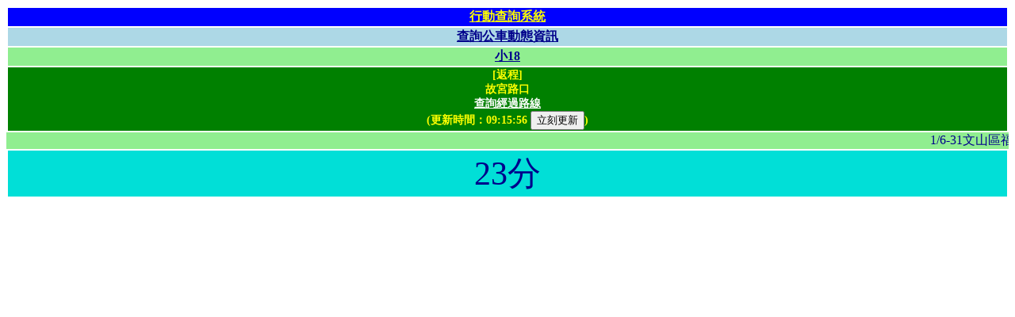

--- FILE ---
content_type: text/html;charset=utf-8
request_url: https://pda5284.gov.taipei/MQS/stop.jsp?from=sl&sid=26688
body_size: 1308
content:

<!DOCTYPE HTML PUBLIC "-//W3C//DTD HTML 4.01 Transitional//EN">


<html>
	<head>
		<meta http-equiv="Content-Type" content="text/html;charset=utf-8">
        <meta name="viewport" content="width=device-width,initial-scale=1.0,maximum-scale=1.0,user-scalable=0">
		<script src="ajax2.js"></script>
		<title>[&#x5c0f;18][&#x6545;&#x5bae;&#x8def;&#x53e3;]公車動態資訊</title>
		<link rel="stylesheet" type="text/css" href="./css/style.css"/>
		<link rel="shortcut icon" href="#"/>
		<script language="JavaScript">
			var TTEMap = {'0':'進站中','':'未發車','-1':'未發車','-2':'交管不停','-3':'末班已過','-4':'今日未營運'};
			var Timer = null;
		
        	function queryDyna() {
        		if (Timer!=null) clearTimeout(Timer);
        		http('GET', 'StopDyna?stopid=26688', processDyna);
        	}
        
    		function processDyna(data) {
				if (data.UpdateTime)
					{
					document.getElementById("spnUpdateTime").innerHTML= data.UpdateTime.substring(11);
					
					var tteHTML="";
					
					if (data.n1!=null) 
						{
						var arrN1 = data.n1.split(',');

						if (TTEMap.hasOwnProperty(arrN1[7]))
							tteHTML= TTEMap[arrN1[7]];
						else
							{
							var tte=parseInt(arrN1[7],10);
							if (tte>0 && tte<180)
								tteHTML= "將到站";
							else
								tteHTML= Math.floor(tte/60)+"分";
							};
							
						
								if (arrN1[3].indexOf("&#x3a;")>-1) if (arrN1[7]=="-1" || parseInt(arrN1[7],10)>5940) tteHTML=arrN1[3]+" 發車"; 
						
						document.getElementById("tte").innerHTML=tteHTML;
						};
					};
				Timer=setTimeout(queryDyna,60000);
    		}
		</script>
	</head>
	<body onload="queryDyna();">
		<center>
		<table class="formattable1">
	    
    	    <tr>
        	    <th class="title1"><a href="index.jsp" class="title1">行動查詢系統</a></th>
        	</tr>
    	
			<tr>
				<th class="title2"><a href="routelist.jsp" class="title2">查詢公車動態資訊</a></th>
			</tr>
			<tr>
				<th class="title3"><a href="route.jsp?rid=11211" class="title3">&#x5c0f;18</a></th>
			</tr>
			<tr>
				<th class="title4">[返程]<br>&#x6545;&#x5bae;&#x8def;&#x53e3;<br><a style="color:white;" href="stoplocation.jsp?slid=9449">查詢經過路線</a><br><span class="updatetime">(更新時間：<span id="spnUpdateTime"></span>&nbsp;<input type="button" value="立刻更新" onclick="queryDyna();">)</span></th>
			</tr>
		</table>
	    
			<marquee scrollamount="4" class="marqueetd" width="100%">1&#x2f;6-31&#x6587;&#x5c71;&#x5340;&#x798f;&#x8208;&#x8def;63&#x5df7;&#x4ea4;&#x7ba1;&#x516c;&#x8eca;&#x6539;&#x9053;&#x8a73;&#x516c;&#x904b;&#x8655;&#x7db2;&#x7ad9;&#x3000;&#x3000;&#x3000;&#x3000;&#x3000;1&#x2f;21-1&#x2f;22&#x3001;1&#x2f;24 &#x5317;&#x6295;&#x5340;&#x6771;&#x83ef;&#x8857;&#x62cd;&#x651d;&#x7ba1;&#x5236;&#x8a73;&#x516c;&#x904b;&#x8655;&#x7db2;</marquee>
    	
		<table class="formattable1">
			<tr>
				<td align=center nowrap class="ttestop" id="tte"></td>
			</tr>
		</table>
	</body>
</html>